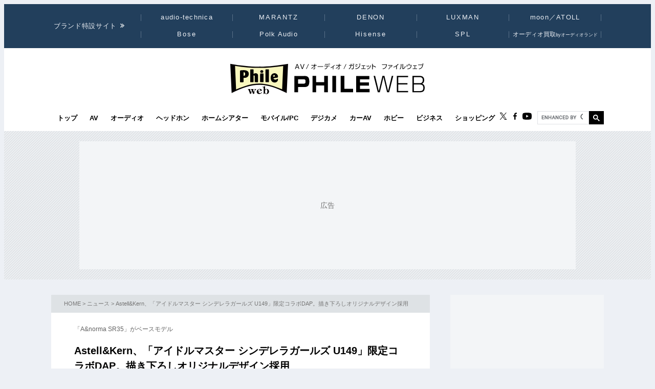

--- FILE ---
content_type: text/html
request_url: https://www.phileweb.com/news/d-av/202309/11/58892.html
body_size: 12381
content:
<!DOCTYPE html>
<html lang="ja">
<head ><!-- Global site tag (gtag.js) - Google Analytics --><script async src="https://www.googletagmanager.com/gtag/js?id=G-ZPCCTXLE1M"></script><script>window.dataLayer = window.dataLayer || [];function gtag(){dataLayer.push(arguments);}gtag('js', new Date());gtag('config', 'G-ZPCCTXLE1M');</script><meta name="referrer" content="always"><script type="text/javascript">( function(c,l,a,r,i,t,y){ c[a]=c[a]||function(){(c[a].q=c[a].q||[]).push(arguments)}; t=l.createElement(r);t.async=1;t.src="https://www.clarity.ms/tag/"+i; y=l.getElementsByTagName(r)[0];y.parentNode.insertBefore(t,y); })(window, document, "clarity", "script", "g4nafpeila" ); </script>
<meta charset="Shift_JIS" />
	
<meta content="text/css" http-equiv="Content-Style-Type" />
<meta http-equiv="Content-Script-Type" content="text/javascript" />
<meta name="keyword" content="オーディオプレーヤー,アニメ,ASTELL,AV＆ホームシアターニュース" />
<meta name="description" content="アユートは、Astell&amp;KernからTVアニメ「アイドルマスター シンデレラガールズ U149」のスペシャルコラボレーション限定DAP『A&amp;norma SR35 TV アニメ「アイドルマスター シンデレラガールズ U149」Edition』の予約受付を9月15日（金）正午から開始する。" />
<meta property="og:title" content="Astell&amp;Kern、「アイドルマスター シンデレラガールズ U149」限定コラボDAP。描き下ろしオリジナルデザイン採用 - PHILE WEB" />
<meta property="og:type" content="article" />
<meta property="og:description" content="Astell&amp;Kern、「アイドルマスター シンデレラガールズ U149」限定コラボDAP。描き下ろしオリジナルデザイン採用" />
<meta property="og:url" content="https://www.phileweb.com/news/d-av/202309/11/58892.html" />
<meta property="og:image" content="https://www.phileweb.com/news/ogp/d-av/588/10bedc69c56209282ed723eea9c32b96.jpg" />
<meta property="og:site_name" content="PHILE WEB" />
<meta property="og:admins" content="100006577896232" />
<meta property="og:app_id" content="292152320924941" />
<meta name="twitter:card" content="summary_large_image" />
<meta name="twitter:site" content="@phileweb" />
<meta name="twitter:title" content="Astell&amp;Kern、「アイドルマスター シンデレラガールズ U149」限定コラボDAP。描き下ろしオリジナルデザイン採用 - PHILE WEB" />
<meta name="twitter:description" content="Astell&amp;Kern、「アイドルマスター シンデレラガールズ U149」限定コラボDAP。描き下ろしオリジナルデザイン採用" />
<meta name="twitter:image" content="https://www.phileweb.com/news/ogp/d-av/588/10bedc69c56209282ed723eea9c32b96.jpg" />
<link rel="amphtml" href="https://www.phileweb.com/amp/news/d-av/202309/11/58892.html" />
<link rel="canonical" href="https://www.phileweb.com/news/d-av/202309/11/58892.html" />
<link rel="alternate" type="application/rss+xml" title="RSS" href="https://www.phileweb.com/rss.php" />
<link rel="alternate" media="only screen and (max-width: 640px)" href="https://www.phileweb.com/sp/news/d-av/202309/11/58892.html" />
<link rel="alternate" media="handheld" href="https://www.phileweb.com/sp/news/d-av/202309/11/58892.html" />
<meta name="robots" content="max-image-preview:large" />
<link rel="apple-touch-icon" sizes="180x180" href="/assets/favicon/apple-touch-icon.png">
<link rel="icon" type="image/png" sizes="32x32" href="/assets/favicon/favicon-32x32.png">
<link rel="icon" type="image/png" sizes="16x16" href="/assets/favicon/favicon-16x16.png">
<link rel="manifest" href="/assets/favicon/manifest.json">
<meta name="msapplication-TileColor" content="#da532c">
<meta name="theme-color" content="#ffffff">


<meta name="viewport" content="width=device-width">

<link rel="stylesheet" href="/assets/css/base.css?20250716" type="text/css" media="all">
<script type="text/javascript" src="/js/jquery-1.8.3.min.js"></script>
<link rel="preload" href="https://fonts.googleapis.com/css2?family=Hind:wght@700&display=swap" as="style" onload="this.onload=null;this.rel='stylesheet';">
<noscript><link rel="stylesheet" href="https://fonts.googleapis.com/css2?family=Hind:wght@700&display=swap"></noscript>

<link rel="preload" href="/assets/css/style_news.css?20250806" as="style" onload="this.onload=null;this.rel='stylesheet';">
<noscript><link rel="stylesheet" href="/assets/css/style_news.css?20250806"></noscript>

<script src="//partner.googleadservices.com/gampad/google_ads.js"></script>

<title>Astell&amp;Kern、「アイドルマスター シンデレラガールズ U149」限定コラボDAP。描き下ろしオリジナルデザイン採用 - PHILE WEB</title>
<!--JSON-LD--><script id="jsonld-news" type="application/ld+json">{"@context": "https://schema.org","@type": "NewsArticle","mainEntityOfPage": {"@type": "WebPage","@id": "https://www.phileweb.com/news/d-av/202309/11/58892.html"},"url": "https://www.phileweb.com/news/d-av/202309/11/58892.html","inLanguage": "ja","articleSection": "AV/シアター","keywords": ["オーディオプレーヤー","アニメ","ASTELL"],"wordCount": 1362,"headline": "Astell&amp;Kern、「アイドルマスター シンデレラガールズ U149」限定コラボDAP。描き下ろしオリジナルデザイン採用","datePublished": "2023-09-11T11:00:00+09:00","dateModified": "2023-09-08T18:35:32+09:00","author": {"@type": "Person","name": "編集部 : 伴 修二郎"},"description": "アユートは、Astell&amp;KernからTVアニメ「アイドルマスター シンデレラガールズ U149」のスペシャルコラボレーション限定DAP『A&amp;norma SR35 TV アニメ「アイドルマスター シンデレラガールズ U149」Edition』の予約受付を9月15日（金）正午から開始する。","image": {"@type": "ImageObject","url": "https://www.phileweb.com/news/ogp/d-av/588/10bedc69c56209282ed723eea9c32b96.jpg"},"publisher": {"@type": "NewsMediaOrganization","name": "PHILE WEB","url": "https://www.phileweb.com/","logo": {"@type": "ImageObject","url": "https://www.phileweb.com/assets/img/phileweb_logo_l.png","width" : 1200,"height": 630}},"speakable": {"@type": "SpeakableSpecification","cssSelector": [".mainBlock h1",".mainBlock #submidashi"]}}</script><script>(function() {var script = document.getElementById('jsonld-news');if (!script) return;try {var json = JSON.parse(script.textContent);var img = json.image && json.image.url;if (img) {var image = new window.Image();image.onload = function() {json.image.width = this.naturalWidth;json.image.height = this.naturalHeight;script.textContent = JSON.stringify(json, null, 4);};image.src = img;}} catch(e) {}})();</script><script type="application/ld+json">{"@context": "https://schema.org","@type": "BreadcrumbList","itemListElement": [{"@type": "ListItem","position": 1,"item": {"@id": "https://www.phileweb.com/","name": "ホーム"}},{"@type": "ListItem","position": 2,"item": {"@id": "https://www.phileweb.com/news/","name": "ニュース"}},{"@type": "ListItem","position": 3,"item": {"@id": "https://www.phileweb.com/news/d-av/","name": "AV＆ホームシアターニュース"}},{"@type": "ListItem","position":4,"item": {"@id": "https://www.phileweb.com/news/d-av/202309/11/58892.html","name": "Astell&amp;Kern、「アイドルマスター シンデレラガールズ U149」限定コラボDAP。描き下ろしオリジナルデザイン採用"}}]}</script><!--JSON-LD END-->

<!--FourM AdTag PR-->


<script type="application/javascript" src="//anymind360.com/js/2085/ats.js"></script>

<script async="" src="https://securepubads.g.doubleclick.net/tag/js/gpt.js"></script>
<script>
  var googletag = googletag || {};
  googletag.cmd = googletag.cmd || [];
</script>
<script>
  googletag.cmd.push(function() {
    googletag.defineSlot('/83555300,10444482/ongenpublisher/phileweb/pc_all_billboard', ['fluid', [728, 90], [970, 250], [970, 90], [1, 1], [980, 90], [980, 250], [970, 150], [980, 150], [970, 200], [980, 200]], 'pc_all_billboard').addService(googletag.pubads());
    googletag.defineSlot('/83555300,10444482/ongenpublisher/phileweb/pc_all_right_1', [[160, 600], [1, 1], [300, 250], 'fluid', [300, 600]], 'pc_all_right_1').addService(googletag.pubads());
    googletag.defineSlot('/83555300,10444482/ongenpublisher/phileweb/pc_all_right_2', [[160, 600], [1, 1], [300, 250], 'fluid', [300, 600]], 'pc_all_right_2').addService(googletag.pubads());
    googletag.defineSlot('/83555300,10444482/ongenpublisher/phileweb/pc_article_underarticle_left', [[336, 280], 'fluid', [1, 1], [300, 250]], 'pc_article_underarticle_left').addService(googletag.pubads());
    googletag.defineSlot('/83555300,10444482/ongenpublisher/phileweb/pc_article_underarticle_right', [[336, 280], 'fluid', [1, 1], [300, 250]], 'pc_article_underarticle_right').addService(googletag.pubads());
    googletag.defineSlot('/10444482/toppage_rectangle2', [[1, 1], 'fluid', [300, 300], [300, 600], [300, 250]], 'toppage_rectangle2').addService(googletag.pubads());
 
    googletag.pubads().setTargeting("articletopic","bnr_on");
    googletag.pubads().enableLazyLoad({
      // どれだけ手前でリクエスト／描画を走らせるか（％＝ビューポート数）
      fetchMarginPercent: 300,   // ＝約 3 画面前でリクエスト
      renderMarginPercent: 150,  // ＝約 1.5 画面前で描画
      mobileScaling: 1.0
    });
    googletag.pubads().enableSingleRequest();
    googletag.pubads().collapseEmptyDivs();
    googletag.enableServices();
  });
</script>
<!--FourM AdTag END-->
<!--Taboola AdTag-->
<script type="text/javascript">
  window._taboola = window._taboola || [];
  _taboola.push({article:'auto'});
  !function (e, f, u, i) {
    if (!document.getElementById(i)){
      e.async = 1;
      e.src = u;
      e.id = i;
      f.parentNode.insertBefore(e, f);
    }
  }(document.createElement('script'),
  document.getElementsByTagName('script')[0],
  '//cdn.taboola.com/libtrc/phileweb/loader.js',
  'tb_loader_script');
  if(window.performance && typeof window.performance.mark == 'function')
    {window.performance.mark('tbl_ic');}
</script>
<!-- GLightbox -->
<link rel="preload" href="/assets/css/glightbox.min.css" as="style" onload="this.onload=null;this.rel='stylesheet'">
<noscript><link rel="stylesheet" href="/assets/css/glightbox.min.css"></noscript>
<script src="/assets/js/glightbox.min.js" defer></script>
<script>
// tinyMCE記事内figure拡大
document.addEventListener("DOMContentLoaded", function () {
  const container = document.getElementById("mainBlock");
  const images = container.querySelectorAll("figure img"); // figure内のimgのみ対象

  // ギャラリー用の画像リストを作成
  const elements = [];

  images.forEach((img, index) => {
    img.style.cursor = "pointer";

    // `<figure>` 内の `<figcaption>` を取得
    const caption = img.closest("figure").querySelector("figcaption")?.textContent || "";

    // `data-src` を取得し、ギャラリー用リストに追加
    elements.push({
      href: img.getAttribute("data-src"),
      type: "image",
      title: img.alt || "",  // 画像の `alt` 属性をタイトルとして設定（任意）
      description: caption || ""  // `figcaption` がない場合は空文字を設定
    });

    img.addEventListener("click", function () {
      // GLightbox のインスタンスを作成し、ギャラリーを開く
      const lightbox = GLightbox({
        elements: elements,
        startAt: index, // クリックした画像のインデックスを指定
      });
      lightbox.open();
    });
  });
});
</script>

</head>
<body class="news havesp ">
<div id="wrapper">
<!-- start div#wrapper -->

<div id="header" class="full"> <a name="pagetop" id="pagetop"></a>
    <div id="headNavi">
        <div class="inner">
            <p class="title-c" style="letter-spacing: 0.05em;">ブランド特設サイト</p>
            <ul id="brandList" class="nobull">
                <li>
                    <a href="/at-station/?from=menu">audio-technica</a>
                    <div><span>Audio-Technica<br />Station</span></div>
                </li>
                <li>
                    <a href="/marantz/?from=menu" style="letter-spacing: 0.15em;">MARANTZ</a>
                    <div><span>MARANTZ<br />みんなの声</span></div>
                </li>
                <li class="txt-space-w2" style="letter-spacing: 0.15em;">
                    <a href="/denon/?from=menu">DENON</a>
                    <div><span>DENON<br />PREMIUM SOUND</span></div>
                </li>
                <li class="txt-space-w2" style="letter-spacing: 0.15em;">
                    <a href="/luxman/?from=menu">LUXMAN</a>
                    <div><span>LUXMAN<br />Precious Sound</span></div>
                </li>
                <li>
                    <a href="/topic/prosto/?from=menu">moon／ATOLL</a>
                    <div><span>moon／ATOLL<br />NEWS &amp; REVIEW</span></div>
                </li>
                <li class="txt-space-w2" style="letter-spacing: 0.18em;">
                    <a href="/bose/?from=menu">Bose</a>
                    <div><span>Bose<br />Sound Lab.</span></div>
                </li>
                <li>
                    <a href="/polkaudio/?from=menu">Polk Audio</a>
                    <div><span>Polk Audio<br />REVIEW &amp; NEWS</span></div>
                </li>
                <li>
                    <a href="/hisense/?from=menu" style="letter-spacing: 0.15em;">Hisense</a>
                    <div><span>Hisense<br />REVIEW &amp; Contents</span></div>
                </li>
                <li class="txt-space-w2" style="letter-spacing: 0.18em;">
                    <a href="/spl/?from=menu">SPL</a>
                    <div><span>SPL<br />Professional &amp; Art Sound</span></div>
                </li>
                <li style="font-size:12px;letter-spacing:0;">
                    <a href="/topic/audioland/?from=menu">オーディオ買取<span style="font-size:75%">byオーディオランド</span></a>
                </li>
            </ul>
        </div>
    </div>

    <!-- /header -->
    <div id="headerContents" class="inner">
        
        
        <p class="logo">
        
        <a class="logo-link" href="/" aria-label="トップページへ">
            <span class="visually-hidden">PHILE WEB｜AV/オーディオ/ガジェット</span>
            <img src="/assets/img/logo_pw.svg" width="300" height="60" alt="PHILE WEB">
        </a>
        
        </p>
        
    
    <ul class="categoryList nobull">
        <li class="logo_nav"><a href="/"><img src="/assets/img/logo_pw.svg" alt="PHILE WEB" /></a></li>
        <li class="top"><a href="/">トップ</a></li>
        <li class="av"><a href="/av/">AV</a></li>
        <li class="audio"><a href="/audio/">オーディオ</a></li>
        <li class="hometheater"><a href="https://headphone.phileweb.com/">ヘッドホン</a></li>
        <li class="hometheater"><a href="/hometheater/">ホームシアター</a></li>
        <li class="mobile_pc"><a href="/mobile_pc/">モバイル/PC</a></li>
        <li class="dc"><a href="/dc/">デジカメ</a></li>
        <li class="car"><a href="/car/">カーAV</a></li>
        <li class="hobby"><a href="/hobby/">ホビー</a></li>
        <li class="senka"><a href="/senka/">ビジネス</a></li>
        <li class="life"><a href="https://phileweb.shop/" target="_blank">ショッピング</a></li>
    </ul>
    <ul class="socialLinks nobull">
        <li><a href="//twitter.com/phileweb" target="_blank"><img src="/assets/img/tw.svg" alt="Twitter" class="hoverFade" width="17" height="14" /></a></li>
        <li><a href="http://www.facebook.com/phileweb" target="_blank"><img src="/assets/img/fb.svg" alt="FaceBook" class="hoverFade" width="7" height="14" /></a></li>
        <li><a href="https://www.youtube.com/philewebvideo/?sub_comfirmation=1" target="_blank"><img src="/assets/img/yt.svg" alt="youtube" class="hoverFade" width="18" height="14" /></a></li>
        <li id="gnavi_search">
            <script async src="https://cse.google.com/cse.js?cx=1afefaf7132e034a4">
            </script>
            <div class="gcse-searchbox-only"></div>
        </li>
    </ul>
</div>
</div>


<div id="topBanner">
    <div class="inner">
        <!-- /83555300/ongenpublisher/phileweb/pc_all_billboard -->
        <div id='pc_all_billboard'>
            <script>
                googletag.cmd.push(function() {
                    googletag.display('pc_all_billboard');
                });

            </script>
        </div>
    </div>
</div>

<script>
    (function() {
        let header = document.getElementById('header');
        let dividePos = 200;
        let dy = '';
        window.addEventListener('scroll', function() {
            dy = document.scrollingElement.scrollTop;
            if (dy < dividePos && header.classList.contains('partial')) {
                header.classList.add('full');
                header.classList.remove('partial');
            } else if (dy > dividePos && header.classList.contains('full')) {
                header.classList.add('partial');
                header.classList.remove('full');
            }
        });
    }());

</script>

<div id="main">
<!-- start div#main -->


<div id="contentWrap"><div id="content">
<!-- start div#content -->

<!-- start div#article -->
<article class="article">
<div class="categoryHead">
<p class="topicPath"><a href="/">HOME</a> &gt; <a href="/news/">ニュース</a> &gt; Astell&amp;Kern、「アイドルマスター シンデレラガールズ U149」限定コラボDAP。描き下ろしオリジナルデザイン採用</p>
</div>

<div id="mainBlock">
	<div id="submidashi">「A&amp;norma SR35」がベースモデル</div>
	
	<h1>Astell&amp;Kern、「アイドルマスター シンデレラガールズ U149」限定コラボDAP。描き下ろしオリジナルデザイン採用</h1>
		<div id="entryUtility">
	  <span class="date">公開日 2023/09/11 11:00</span>
	  <span id="writer">
						編集部 : 伴 修二郎
				</span>	  <section class="sns ">
    <ul class=" nobull">
    <li id="tw"><a href="https://twitter.com/intent/tweet?text=https://www.phileweb.com/news/d-av/202309/11/58892.html" rel="nofollow" target="_blank"><img src="/sp/images/common/header/icon-twitter.svg" alt="Twitter" width="30px"  height="30px"></a></li>
    <li id="fb"><a href="https://www.facebook.com/share.php?u=https://www.phileweb.com/news/d-av/202309/11/58892.html" rel="nofollow" target="_blank"><img src="/sp/images/common/header/icon-facebook.svg" alt="FaceBook" width="30px"  height="30px"></a></li>
    <li id="line"><a href="https://line.me/R/msg/text/?https://www.phileweb.com/news/d-av/202309/11/58892.html" rel="nofollow" target="_blank"><img src="/sp/images/common/header/icon-line.svg" alt="LINE" width="30px"  height="30px"></a></li>
  </ul>
</section>	</div>
<div id="fourm_video_pc"></div><div class="newsbody">
			  	アユートは、Astell&KernからTVアニメ「アイドルマスター シンデレラガールズ U149」のスペシャルコラボレーション限定DAP『A&norma SR35 TV アニメ「アイドルマスター シンデレラガールズ U149」Edition』の予約受付を9月15日（金）正午から開始する。価格は149,000円（税込）。製品のお届けは9月30日（土）以降を予定している。<br />
<div class='img_line img_big'><div class='img_wrap' style="width:300px"><a href="/news/d-av/image.php?id=58892&amp;row=2"><img src="/news/photo/d-av/588/58892/smaune.jpg" width="" height="" / data-src="/news/photo/d-av/588/58892/smaune.jpg" loading="lazy"></a><br /><span class='img_caption'>『A&norma SR35 TV アニメ「アイドルマスター シンデレラガールズ U149」Edition』</span></div><div style='clear:both;height:1px;'></div></div><br />
Astell&KernのDAPスタンダードライン“A&norma”シリーズの新世代モデル「<a href="https://www.phileweb.com/news/d-av/202305/12/58108.html"target="_blank">A&norma SR35</a>」をベースモデルに、「アイドルマスター シンデレラガールズ U149」の世界観をハウジングカラー、マーキング、描き下ろしイラストで再現したオリジナルデザインを採用する。<br />
<div class='img_line img_center'><div class='img_wrap' style="width:300px"><a href="/news/d-av/image.php?id=58892&amp;row=3"><img src="/news/photo/d-av/588/58892/imaeg4_thumb.jpg" width="300" height="300" / data-src="/news/photo/d-av/588/58892/imaeg4_thumb.jpg" loading="lazy"></a><br /><span class='img_caption'>本体カラーはSky Blue</span></div><div style='clear:both;height:1px;'></div></div><br />
アルミニウム製ハウジングのカラーには、爽やかな空をテーマにして男女共に使いやすいとする「Sky Blue」を採用し、作品と全体的なイメージとの一体感を高めている。ボディ前面のボリュームホイール上、ボリュームホイールトップ、側面下には、本体全体デザインの一体感を邪魔しないようにさり気なく、オリジナルマーキングを配置する。<br />
<div class='img_line img_center'><div class='img_wrap' style="width:300px"><a href="/news/d-av/image.php?id=58892&amp;row=0"><img src="/news/photo/d-av/588/58892/imaeg5_thumb.jpg" width="300" height="300" / data-src="/news/photo/d-av/588/58892/imaeg5_thumb.jpg" loading="lazy"></a><br /><span class='img_caption'>オリジナルマーキングもさり気なく配置</span></div><div style='clear:both;height:1px;'></div></div><br />
本体リアパネルには描き下ろしたイラストを採用。アイボリーホワイトを背景に輝くミラーを含めた4層を使用し、複雑なデザインを美しく再現したとアピールする。パッケージにも描き下ろしイラストをフルカラーで使用した特別仕様となっている。<br />
<div class='img_line img_center'><div class='img_wrap' style="width:300px"><a href="/news/d-av/image.php?id=58892&amp;row=1"><img src="/news/photo/d-av/588/58892/imaeg3_thumb.jpg" width="300" height="300" / data-src="/news/photo/d-av/588/58892/imaeg3_thumb.jpg" loading="lazy"></a><br /><span class='img_caption'>特別パッケージ</span></div><div style='clear:both;height:1px;'></div></div><br />
通常モデルでは専用PUレザーケースが別売となっているが、本コラボモデルでは特典としてオリジナルデザインのSR35専用レザーケースを付属。高級感のある質感と共に触り心地のよいリアルレザー（本革）を採用している。<br />
<div class='img_line img_center'><div class='img_wrap' style="width:300px"><a href="/news/d-av/image.php?id=58892&amp;row=4"><img src="/news/photo/d-av/588/58892/iame2_thumb.jpg" width="300" height="300" / data-src="/news/photo/d-av/588/58892/iame2_thumb.jpg" loading="lazy"></a><br /><span class='img_caption'>リアルレザー（本革）採用の専用ケースも付属</span></div><div class='img_wrap' style="width:300px"><a href="/news/d-av/image.php?id=58892&amp;row=5"><img src="/news/photo/d-av/588/58892/imaeg1_thumb.jpg" width="300" height="300" / data-src="/news/photo/d-av/588/58892/imaeg1_thumb.jpg" loading="lazy"></a><br /><span class='img_caption'>ケース対面</span></div><div style='clear:both;height:1px;'></div></div><br />
レザーカラーやステッチカラーは作品の世界感や製品本体カラーとの一体感を高め、背面にはロゴの刻印を施す。スタイリッシュなデザイン性のみならず、外部からの衝撃や傷から製品本体を保護する耐久性も備える。<br />
<br />
購入者限定のプレミアム特典として、ハイレゾ音源専用マスタリングを施したTVアニメ主題歌「Shine In The Sky☆」を、マスター音源同等の96KHz/24bit ハイレゾ音源でプリインストールしている。<br />
<br />
主な製品仕様は「A&norma SR35」と同様で、DACはCirrus Logic社製「CS43198」を4基内蔵。デュアルDACとクアッドDAC を切り替えることが可能な「デュアル/クアッドDACスイッチングモード」を搭載する。<br />
<br />
クアッドDACモードでは、新設計のオーディオ回路と主要回路を一体化した独自のサウンドソリューション「TERATON ALPHA」を採用。フラグシップライン「A&ultima」シリーズで採用する新世代アンプ技術を搭載し、ノーマル/ハイの2段階のゲインコントロールに対応する。<br />
<br />
オーディオフォーマットは最大PCM 384kHz/32bit、DSD 256のネイティブ再生をサポート。MQA8Xのフルデコーダーに対応し、Hi-Fi MQAサウンドのネイティブ再生・ストリーミングも行える。<br />
<br />
本体はポケットにすっぽり収まるコンパクト&軽量設計を実現。入力端子はUSB Type-C、出力端子は2.5mm 4極バランス／3.5mm 3極アンバランス／4.4mm 5極バランスを装備。3.6インチのHD（720×1280）タッチスクリーンを備える。
	  		
</div>


<div id="endArticle"></div>


<div class="sns_under-article">
	<p>この記事をシェアする</p>
	<section class="sns ">
    <ul class=" nobull">
    <li id="tw"><a href="https://twitter.com/intent/tweet?text=https://www.phileweb.com/news/d-av/202309/11/58892.html" rel="nofollow" target="_blank"><img src="/sp/images/common/header/icon-twitter.svg" alt="Twitter" width="30px"  height="30px"></a></li>
    <li id="fb"><a href="https://www.facebook.com/share.php?u=https://www.phileweb.com/news/d-av/202309/11/58892.html" rel="nofollow" target="_blank"><img src="/sp/images/common/header/icon-facebook.svg" alt="FaceBook" width="30px"  height="30px"></a></li>
    <li id="line"><a href="https://line.me/R/msg/text/?https://www.phileweb.com/news/d-av/202309/11/58892.html" rel="nofollow" target="_blank"><img src="/sp/images/common/header/icon-line.svg" alt="LINE" width="30px"  height="30px"></a></li>
  </ul>
</section>  </div>
  
<div id="linksBlock">
<h3>関連リンク</h3>
<ul class="nobull">
      <li><a href="https://www.iriver.jp/" target="_blank">Astell&amp;Kern</a></li>
    </ul>
</div>

<div class="newsTaglist">
<h3 class="tagRline">トピック</h3>
<ul class="nobull" id="tagList">
<li><a href="/topic/?%A5%AA%A1%BC%A5%C7%A5%A3%A5%AA%A5%D7%A5%EC%A1%BC%A5%E4%A1%BC">オーディオプレーヤー</a></li>
<li><a href="/topic/?%A5%A2%A5%CB%A5%E1">アニメ</a></li>
<li><a href="/topic/?ASTELL">ASTELL</a></li>
</ul>
</div>

</div>

</div>
</article>
<!-- end div#article -->

<!-- <div style="width:468px;margin:0 auto 15px;">
<script type="text/javascript">google_ad_client = "ca-pub-2705624424000657";google_ad_slot = "0242108714";google_ad_width = 468;google_ad_height = 60;</script><script type="text/javascript" src="//pagead2.googlesyndication.com/pagead/show_ads.js"></script>
</div> -->



<!-- 1枠目の表示タグ -->
<table style="width:640px;margin-bottom:10px;">
<tr>
<td width="50%">
<!-- /83555300/ongenpublisher/phileweb/pc_article_underarticle_left -->
<div id='pc_article_underarticle_left'>
<script>
googletag.cmd.push(function() { googletag.display('pc_article_underarticle_left'); });
</script>
</div>
</td>
<td width="50%">
<!-- /83555300/ongenpublisher/phileweb/pc_article_underarticle_right -->
<div id='pc_article_underarticle_right'>
<script>
googletag.cmd.push(function() { googletag.display('pc_article_underarticle_right'); });
</script>
</div>
</td>
</tr>
</table>
<!-- タグここまで -->

<!-- Taboola -->
<div id="taboola-below-article-thumbnails"></div>
<script type="text/javascript">
  window._taboola = window._taboola || [];
  _taboola.push({
    mode: 'alternating-thumbnails-a',
    container: 'taboola-below-article-thumbnails',
    placement: 'Below Article Thumbnails',
    target_type: 'mix'
  });
</script>
<!--  /Taboola -->

<div id="relatedArticles">
<h3 class="h-border">関連記事</h3>
<div id="articles">
    <ul class="nobull">
		<li class="relaytext">
    <a href="/news/d-av/202308/03/58687.html">
      <span class="thumb">
		    <img src="/news/thumb/d-av/586/58687_200.jpg" loading="lazy" / data-src="/news/thumb/d-av/586/58687_200.jpg">
	    </span>
	    <span class="title_article">ソニー、初音ミク16周年記念コラボウォークマン。Rella／上倉エクの描き下ろしデザインを刻印
	    <span class="update">2023/08/03</span>
      </span>
       </a>
	   </li>
		<li class="relaytext">
    <a href="/news/d-av/202305/12/58108.html">
      <span class="thumb">
		    <img src="/news/thumb/d-av/581/58108_200.jpg" loading="lazy" / data-src="/news/thumb/d-av/581/58108_200.jpg">
	    </span>
	    <span class="title_article">Astell&amp;Kern、クアッドDAC搭載DAP「A&amp;norma SR35」の発売日が5/20に決定
	    <span class="update">2023/05/12</span>
      </span>
       </a>
	   </li>
		<li class="relaytext">
    <a href="/news/d-av/202304/29/58042.html">
      <span class="thumb">
		    <img src="/news/thumb/d-av/580/58042_200.jpg" loading="lazy" / data-src="/news/thumb/d-av/580/58042_200.jpg">
	    </span>
	    <span class="title_article">＜ヘッドフォン祭＞Astell＆Kern「SR35」「AK ZERO2」を発売前に体験。ULTRASONEのヘッドホンも世界初出展
	    <span class="update">2023/04/29</span>
      </span>
       </a>
	   </li>
		<li class="relaytext">
    <a href="/news/d-av/202108/03/53314.html">
      <span class="thumb">
		    <img src="/news/thumb/d-av/533/53314_200.jpg" loading="lazy" / data-src="/news/thumb/d-av/533/53314_200.jpg">
	    </span>
	    <span class="title_article">ソニー、『くまのプーさん』コラボ完全ワイヤレスなど3種類。8/3（はちみつの日）より受付開始
	    <span class="update">2021/08/03</span>
      </span>
       </a>
	   </li>
		<li class="relaytext">
    <a href="/news/d-av/202102/25/52168.html">
      <span class="thumb">
		    <img src="/news/thumb/d-av/521/52168_200.jpg" loading="lazy" / data-src="/news/thumb/d-av/521/52168_200.jpg">
	    </span>
	    <span class="title_article">『アイドルマスター』如月千早 誕生日記念。ポータブルCDプレーヤー「BCPLAY_」コラボモデルが登場
	    <span class="update">2021/02/25</span>
      </span>
       </a>
	   </li>
		<li class="relaytext">
    <a href="/news/d-av/202010/28/51402.html">
      <span class="thumb">
		    <img src="/news/thumb/d-av/514/51402_200.jpg" loading="lazy" / data-src="/news/thumb/d-av/514/51402_200.jpg">
	    </span>
	    <span class="title_article">『ディズニー ツイステッドワンダーランド』コラボのBTヘッドホン＆ウォークマン登場
	    <span class="update">2020/10/28</span>
      </span>
       </a>
	   </li>
		<li class="relaytext">
    <a href="/news/d-av/202009/04/51068.html">
      <span class="thumb">
		    <img src="/news/thumb/d-av/510/51068_200.jpg" loading="lazy" / data-src="/news/thumb/d-av/510/51068_200.jpg">
	    </span>
	    <span class="title_article">パイオニア、DAP「XDP-20」の『エヴァンゲリオン』コラボモデル。NERV／WILLE仕様の2タイプ
	    <span class="update">2020/09/04</span>
      </span>
       </a>
	   </li>
		<li class="relaytext">
    <a href="/news/d-av/202003/11/49873.html">
      <span class="thumb">
		    <img src="/news/thumb/d-av/498/49873_200.jpg" loading="lazy" / data-src="/news/thumb/d-av/498/49873_200.jpg">
	    </span>
	    <span class="title_article">ソニー、『マギレコ』コラボウォークマン＆BTヘッドホン。環いろは／鹿目まどかモデルの2タイプ
	    <span class="update">2020/03/11</span>
      </span>
       </a>
	   </li>
	    </ul>
</div>
</div>

<!-- end div#content -->
</div>


<div id="sidebar">
<!-- start div#sidebar -->

<div class="rmenu" id="rightBanner_1">
<!-- /83555300/ongenpublisher/phileweb/pc_all_right_1 -->
<div id="pc_all_right_1">
<script>
googletag.cmd.push(function() { googletag.display('pc_all_right_1'); });
</script>
</div>
</div><dl id='rmenu_categoryMenu'>
<dt>ニュース</dt>
<dd><a href='/news/d-av/'>AV&amp;ホームシアター</a></dd>
<dd><a href='/news/audio/'>オーディオ</a></dd>
<dd><a href='/news/mobile_pc/'>モバイル/PC</a></dd>
<dd><a href='/news/d-camera/'>デジカメニュース</a></dd>
<dd><a href='/news/hobby/'>ホビー＆カルチャー</a></dd>
<dd><a href='/news/bn.php'>過去のニュース</a></dd>
</dl><div id="rmenu_sns" class="rmenu">
<div class="title">PHILE WEBをフォロー</div>
<ul>
<li><a href="https://twitter.com/phileweb" target="_blank"><img src="/image/sns/icon-twitter.png" alt="twitter" width="95" height="24"></a></li>
<li><a href="http://www.facebook.com/phileweb" target="_blank"><img src="/image/sns/icon-facebook.png" alt="facebook" width="95" height="24"></a></li>
<li><a href="/rss.php" target="_blank"><img src="/image/sns/icon-rss.png" alt="rss" width="95" height="24"></a></li>
</ul>
</div><div class="rmenu" style="display:block;height:130px;">
<div id="fb-root"></div>
<script type="text/javascript" src="//connect.facebook.net/ja_JP/all.js#xfbml=1"></script>
<script type="text/javascript">
document.write('<fb:like-box href="http://www.facebook.com/phileweb" width="300" show_faces="true" border_color="#CCCCCC" stream="false" header="true"><\/fb:like-box>');
</script>
</div><div id="rmenu_mail">
<div class="title">メールマガジン「Phile-Mail」</div>
<p>月～金曜日配信<span>メールアドレスの入力</span>だけで、最新情報を無料でお届けします</p>
<form method="post" action="/information/mailservice/">
<input type="hidden" name="rm" value="dsub_conf" />
<input type="text" name="email1" /><input type="submit" value="登録" />
</form>
</div><div id="rmenu_closeup">
<div id="rmenu_closeup_in"></div>
<div class="back"><a href="/review/closeup/">⇒バックナンバー</a></div>
</div>
<script type="text/javascript">
$(function(){
$("#rmenu_closeup_in").load("/js/closeup.php");
});
</script><div id="followBox">
<div class="followWrap">
<p class="contentsTitle">最新情報をフォロー</p>

<table class="followContentsWrap">
<tr>
<td class="followImg"><a href="/av/rsst.php"><img src="/image/common/header/social_03.png" alt="RSS" class="hoverFade"></a>
</td>
<td class="followText"><a href="/av/rsst.php">AV／シアター記事 RSS</a>
</td>
</tr>

<tr>
<td class="followImg"><a href="https://twitter.com/phileweb"target="_blank"><img src="/image/common/header/social_02.png" alt="ファイルウェブ Twitter" class="hoverFade"></a>
</td>
<td class="followText"><a href="https://twitter.com/phileweb"target="_blank">ファイルウェブX（旧Twitter）</a>
</td>
</tr>

<tr>
<td class="followImg"><a href="https://www.facebook.com/phileweb"target="_blank"><img src="/image/common/header/social_01.png" alt="ファイルウェブFacebookページ" class="hoverFade"></a>
</td>
<td class="followText"><a href="https://www.facebook.com/phileweb"target="_blank">ファイルウェブFacebookページ</a>
</td>
</tr>

<tr>
<td class="followImg last"><a href="https://www.facebook.com/hometheaterphile"target="_blank"><img src="/image/common/header/social_01.png" alt="ホームシアターファイルPLUS Facebookページ" class="hoverFade"></a>
</td>
<td class="followText last"><a href="https://www.facebook.com/hometheaterphile"target="_blank">ホームシアターファイルFacebookページ</a>
</td>
</tr>

</table>

</div>
</div><div class="rmenu sticky_ad">
<!-- /83555300/ongenpublisher/phileweb/pc_all_right_2 -->
<div id="pc_all_right_2">
<script>
googletag.cmd.push(function() { googletag.display('pc_all_right_2'); });
</script>
</div>
</div>
<script>
$(window).on("load",function(){$(function(t){var o=t(".sticky_ad").css({position:"static",top:"0",left:"auto"}),e=0;const i=o.offset().top;var n=t("#footer"),s=t("#footerMagazine"),c=t("#sitemapWrapper"),l=t("#wrapper"),r=t("#contentWrap"),a=t("#sidebar"),p=Math.max.apply(null,[document.body.clientHeight,document.body.scrollHeight,document.documentElement.scrollHeight,document.documentElement.clientHeight]);s.size()&&s.offset().top;const d=l.height(),h=r.height(),u=a.height(),m=n.height()+s.height()+c.height()+80;if(u+700>h)return!1;t(window).scroll(function(){e=targetPos=document.body.scrollTop||document.documentElement.scrollTop,t.browser.msie&&(e+=300);var n=10;e>=i?e>p-m-700?(n=d-m-700,o.css({top:n,position:"absolute"})):o.css({top:n,position:"fixed"}):o.css({top:"0",position:"static"})})})});
</script>

<!-- end div#sidebar -->
</div>

<!-- end div#main -->
</div>

<!-- end div#wrapper -->
</div>
<div id="footer">
    <div class="inner">
        <div class="section_footer">
            <ul class="nobull">
                <li><a href="mailto:phileweb@ongen.co.jp">お問い合わせ</a></li>
                <li><a href="/information/guidance/">広告案内</a></li>
                <li><a href="/information/sitemap.html">サイトマップ</a></li>
                <li><a href="/information/how-we-test/">PHILE WEBのレビュー制作環境</a></li>
                <li><a href="https://www.ongen.co.jp/company/outline/" target="_blank" rel="noopener">会社情報</a></li>
                <li><a href="/information/recruit.php">採用情報</a></li>
            </ul>
        </div>
        <div class="section_footer">
            <ul class="nobull">
                <li><a href="/information/copyrights.html">著作権について</a></li>
                <li><a href="/information/privacy-policy.html">プライバシーポリシー</a></li>
                <li><a href="/information/corp/commerce.html">特定商取引法に基づく表記</a></li>
                <li><a href="https://prtimes.phileweb.com/">PR TIMES プレスリリース</a></li>
            </ul>
        </div>
        <div class=" section_footer">
            <div class="title">follow PHILEWEB</div>
            <ul class="nobull icon_social">
                <li><a href="//twitter.com/phileweb" target="_blank"><img src="/assets/img/tw_white.svg" alt="Twitter" class="hoverFade" width="17" height="14" loading="lazy"></a></li>
                <li><a href="http://www.facebook.com/phileweb" target="_blank"><img src="/assets/img/fb_white.svg" alt="FaceBook" class="hoverFade" width="7" height="14" loading="lazy"></a></li>
                <li><a href="https://www.youtube.com/philewebvideo/?sub_comfirmation=1" target="_blank"><img src="/assets/img/yt_white.svg" alt="youtube" class="hoverFade" width="18" height="14" loading="lazy"></a></li>
                <li><a href="/information/mailservice/" target="_blank"><img src="/assets/img/ml_white.svg" alt="mailmagazine" class="hoverFade" width="14" height="14" loading="lazy"></a></li>
                <li><a href="https://www.phileweb.com/rss.php" target="_blank"><img src="/assets/img/rss_white.svg" alt="RSS" class="hoverFade" width="14" height="14" loading="lazy"></a></li>
            </ul>

            <div class="search_footer" class="clearfix">
                <form method="get" action="/search.php">
                    <input type="hidden" value="1" name="p">
                    <input name="query" value="" placeholder="SEARCH" type="text" id="inputBox">
                    <input id="searchSubmit" type="image" value="Search" src="/assets/img/search_white.svg" alt="検索" class="hoverFade" loading="lazy">
                </form>
            </div>

        </div>

        <div class="section_footer">
            <div class="title">Partnership with</div>
            <div class="partnership">
                <ul class="nobull">
                    <li><a href="https://www.eisa.eu/" target="_blank"><img src="/image/common/footer/logo_eisa.png" width="49" height="50" loading="lazy"></a></li>
                    <li><a href="https://www.phileweb.com/ifa/" target="_blank"><img src="/image/common/footer/logo_ifa.jpg" width="118" height="50" loading="lazy"></a></li>
                    <li><a href="https://www.highendsociety.de/index.php/en/home.html" target="_blank"><img src="/image/common/footer/logo_high_end.jpg" width="89" height="36" loading="lazy"></a></li>
                    <li><a href="http://highfidelity.pl/" target="_blank"><img src="/image/common/footer/logo_high_fidelity.jpg" width="81" height="36" loading="lazy"></a></li>
                </ul>
            </div>
        </div>
        <address class="copyright">
            <a href="https://www.ongen.co.jp/" target="_blank" rel="noopener"><img class="img logo_ongen" src="/assets/img/logo/logo_ongen.svg" alt="音元出版" srcset="/assets/img/logo/logo_ongen.svg" width="172" height="46" loading="lazy"></a>
            Ongen Publising Co., ltd. All Rights Reserved.
        </address>
    </div>
</div>


<!-- old rollover.min.js -->
<script type="text/javascript" src="https://partner.googleadservices.com/gampad/google_service.js"></script>
<script>
window.addEventListener('load', function() {
	function tosp() {
	  document.cookie = "spoff=off;path=/";
	  newurl = window.location.href;
	  newurl = newurl.replace(window.location.host + '/sp/', window.location.host + '/');
	  window.location.href = newurl;
	}
})
</script>
<!-- //rollover.min.js -->

<script defer src="/js/gnavi.min.js" type="text/javascript"></script>
<script defer src="/js/news_parts.min.js" type="text/javascript" ></script>

<!-- Taboola footer-->
<script type="text/javascript">
  window._taboola = window._taboola || [];
  _taboola.push({flush: true});
</script>

<!--  /Taboola_footer -->
<script type="text/javascript" src="//d-cache.microad.jp/js/td_pw_access.js"></script>
<script type="text/javascript">
  microadTd.PW.start({"article_category" : "AV&ホームシアター"})
</script>
</body>
</html>

--- FILE ---
content_type: application/javascript; charset=utf-8
request_url: https://fundingchoicesmessages.google.com/f/AGSKWxWVPsRnVEJeRLUdnJV-A9aiQ6TosKOt63LUe9hKqo2mQzu0Q5BIQvJsBbRvtZb5NE4JLIvF3K98wISZ9v4Se34Q01JZzcyDUR1Dux-xDJjEgIIptZKZ2ht-qUdWgaFu03IexLo4lKOvoFwFpDChE-cdOHurbMybkbCGIj6Dpy1lmjJ-3rxBKL16oaSA/_/banners/ad11./advertserve./adpanelcontent./popunder._adagency/
body_size: -1282
content:
window['c3378e22-abc4-4215-baa7-14c4dad3e601'] = true;